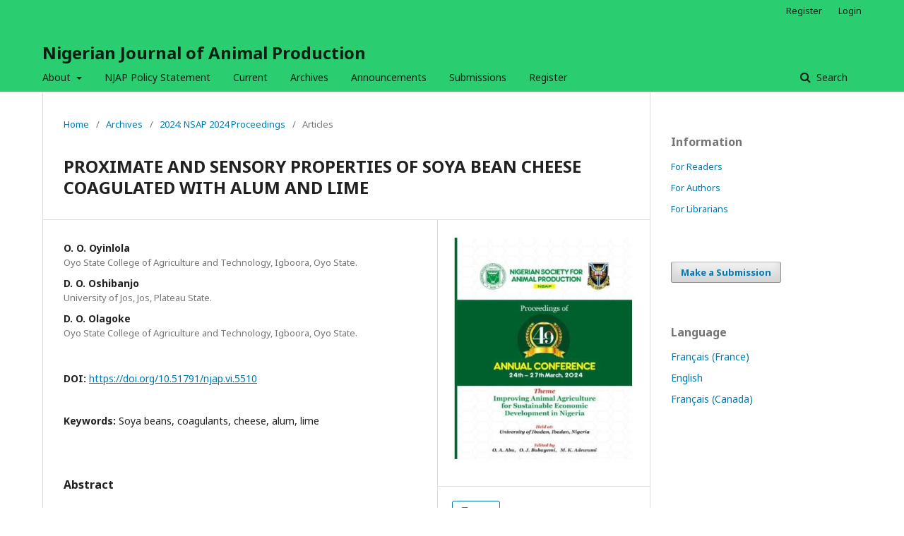

--- FILE ---
content_type: text/html; charset=utf-8
request_url: https://njap.org.ng/index.php/njap/article/view/5510
body_size: 6292
content:
	<!DOCTYPE html>
<html lang="en-US" xml:lang="en-US">
<head>
	<meta charset="utf-8">
	<meta name="viewport" content="width=device-width, initial-scale=1.0">
	<title>
		PROXIMATE AND SENSORY PROPERTIES OF SOYA BEAN CHEESE COAGULATED  WITH ALUM AND LIME
							| Nigerian Journal of Animal Production
			</title>

	
<link rel="icon" href="https://njap.org.ng/public/journals/1/favicon_en_US.png">
<meta name="generator" content="Open Journal Systems 3.2.1.5">
<meta name="gs_meta_revision" content="1.1"/>
<meta name="citation_journal_title" content="Nigerian Journal of Animal Production"/>
<meta name="citation_journal_abbrev" content="NJAP"/>
<meta name="citation_issn" content="0331-2062"/> 
<meta name="citation_author" content="O. O. Oyinlola"/>
<meta name="citation_author_institution" content="Oyo State College of Agriculture and Technology, Igboora, Oyo State."/>
<meta name="citation_author" content="D. O. Oshibanjo"/>
<meta name="citation_author_institution" content="University of Jos, Jos, Plateau State."/>
<meta name="citation_author" content="D. O. Olagoke"/>
<meta name="citation_author_institution" content="Oyo State College of Agriculture and Technology, Igboora, Oyo State."/>
<meta name="citation_title" content="PROXIMATE AND SENSORY PROPERTIES OF SOYA BEAN CHEESE COAGULATED  WITH ALUM AND LIME"/>
<meta name="citation_language" content="en"/>
<meta name="citation_date" content="2024/09/10"/>
<meta name="citation_firstpage" content="753"/>
<meta name="citation_lastpage" content="755"/>
<meta name="citation_doi" content="10.51791/njap.vi.5510"/>
<meta name="citation_abstract_html_url" content="https://njap.org.ng/index.php/njap/article/view/5510"/>
<meta name="citation_keywords" xml:lang="en" content="Soya beans"/>
<meta name="citation_keywords" xml:lang="en" content="coagulants"/>
<meta name="citation_keywords" xml:lang="en" content="cheese"/>
<meta name="citation_keywords" xml:lang="en" content="alum"/>
<meta name="citation_keywords" xml:lang="en" content="lime"/>
<meta name="citation_pdf_url" content="https://njap.org.ng/index.php/njap/article/download/5510/4198"/>
<link rel="schema.DC" href="http://purl.org/dc/elements/1.1/" />
<meta name="DC.Coverage" xml:lang="en" content=""/>
<meta name="DC.Coverage" xml:lang="fr" content=""/>
<meta name="DC.Coverage" xml:lang="fr" content=""/>
<meta name="DC.Creator.PersonalName" content="O. O. Oyinlola"/>
<meta name="DC.Creator.PersonalName" content="D. O. Oshibanjo"/>
<meta name="DC.Creator.PersonalName" content="D. O. Olagoke"/>
<meta name="DC.Date.created" scheme="ISO8601" content="2024-09-10"/>
<meta name="DC.Date.dateSubmitted" scheme="ISO8601" content="2024-07-03"/>
<meta name="DC.Date.issued" scheme="ISO8601" content="2024-09-10"/>
<meta name="DC.Date.modified" scheme="ISO8601" content="2024-09-10"/>
<meta name="DC.Description" xml:lang="en" content="This study was carried out at the Animal Health and Production Department, Oyo State College of Agriculture and Technology, Igboora, Oyo State. Alum and lime were used as coagulants for soya beans cheese. The sensory evaluation showed that (cheese processed with Sodom apple) T1 and (soyabean cheese coagulated with alum) T3 had the same value (8.00) and (soyabean cheese coagulated with lime)T2 (3.00) had the lowest value of (3.00) for colour. T1 and T3 had the same value of 5.00 with T1 having the highest value of 7.00 for flavour. T1, T2 and T3, had the same values in texture. T1 and T3 had the same values (6.00) with the highest value of 8.00 in of T2 for tenderness. The ether extract of T1, T2 and T3 were significantly different (p&amp;lt;0.05) from each other with T1 having the highest value of 37.04.The moisture content were also significantly different (p&amp;lt;0.05) from each other. It is recommended that lime can be used in coagulating cheese for commercial purpose. It could be concluded that alum and lime are good for coagulating soya beans cheese"/>
<meta name="DC.Description" xml:lang="fr" content=""/>
<meta name="DC.Description" xml:lang="fr" content=""/>
<meta name="DC.Format" scheme="IMT" content="application/pdf"/>
<meta name="DC.Identifier" content="5510"/>
<meta name="DC.Identifier.pageNumber" content="753-755"/>
<meta name="DC.Identifier.DOI" content="10.51791/njap.vi.5510"/>
<meta name="DC.Identifier.URI" content="https://njap.org.ng/index.php/njap/article/view/5510"/>
<meta name="DC.Language" scheme="ISO639-1" content="en"/>
<meta name="DC.Rights" content="Copyright (c) 2024 "/>
<meta name="DC.Rights" content=""/>
<meta name="DC.Source" content="Nigerian Journal of Animal Production"/>
<meta name="DC.Source.ISSN" content="0331-2062"/>
<meta name="DC.Source.URI" content="https://njap.org.ng/index.php/njap"/>
<meta name="DC.Subject" xml:lang="en" content="lime"/>
<meta name="DC.Title" content="PROXIMATE AND SENSORY PROPERTIES OF SOYA BEAN CHEESE COAGULATED  WITH ALUM AND LIME"/>
<meta name="DC.Type" content="Text.Serial.Journal"/>
<meta name="DC.Type.articleType" content="Articles"/>
<link rel="alternate" type="application/atom+xml" href="https://njap.org.ng/index.php/njap/gateway/plugin/AnnouncementFeedGatewayPlugin/atom">
<link rel="alternate" type="application/rdf+xml" href="https://njap.org.ng/index.php/njap/gateway/plugin/AnnouncementFeedGatewayPlugin/rss">
<link rel="alternate" type="application/rss+xml" href="https://njap.org.ng/index.php/njap/gateway/plugin/AnnouncementFeedGatewayPlugin/rss2">
	<link rel="stylesheet" href="https://njap.org.ng/index.php/njap/$$$call$$$/page/page/css?name=stylesheet" type="text/css" /><link rel="stylesheet" href="//fonts.googleapis.com/css?family=Noto+Sans:400,400italic,700,700italic" type="text/css" /><link rel="stylesheet" href="https://cdnjs.cloudflare.com/ajax/libs/font-awesome/4.7.0/css/font-awesome.css?v=3.2.1.5" type="text/css" />
</head>
<body class="pkp_page_article pkp_op_view" dir="ltr">

	<div class="pkp_structure_page">

				<header class="pkp_structure_head" id="headerNavigationContainer" role="banner">
						 <nav class="cmp_skip_to_content" aria-label="Jump to content links">
	<a href="#pkp_content_main">Skip to main content</a>
	<a href="#siteNav">Skip to main navigation menu</a>
		<a href="#pkp_content_footer">Skip to site footer</a>
</nav>

			<div class="pkp_head_wrapper">

				<div class="pkp_site_name_wrapper">
					<button class="pkp_site_nav_toggle">
						<span>Open Menu</span>
					</button>
										<div class="pkp_site_name">
																<a href="						https://njap.org.ng/index.php/njap/index
					" class="is_text">Nigerian Journal of Animal Production</a>
										</div>
				</div>

				
				<nav class="pkp_site_nav_menu" aria-label="Site Navigation">
					<a id="siteNav"></a>
					<div class="pkp_navigation_primary_row">
						<div class="pkp_navigation_primary_wrapper">
																				<ul id="navigationPrimary" class="pkp_navigation_primary pkp_nav_list">
								<li class="">
				<a href="https://njap.org.ng/index.php/njap/about">
					About
				</a>
									<ul>
																					<li class="">
									<a href="https://njap.org.ng/index.php/njap/about">
										About the Journal
									</a>
								</li>
																												<li class="">
									<a href="https://njap.org.ng/index.php/njap/about/editorialTeam">
										Editorial Team
									</a>
								</li>
																												<li class="">
									<a href="https://njap.org.ng/index.php/njap/about/privacy">
										Privacy Statement
									</a>
								</li>
																												<li class="">
									<a href="https://njap.org.ng/index.php/njap/about/contact">
										Contact
									</a>
								</li>
																		</ul>
							</li>
								<li class="">
				<a href="https://njap.org.ng/index.php/njap/Policy">
					NJAP Policy Statement
				</a>
							</li>
								<li class="">
				<a href="https://njap.org.ng/index.php/njap/issue/current">
					Current
				</a>
							</li>
								<li class="">
				<a href="http://njap.org.ng/index.php/njap/ArchivesT">
					Archives
				</a>
							</li>
								<li class="">
				<a href="https://njap.org.ng/index.php/njap/announcement">
					Announcements
				</a>
							</li>
								<li class="">
				<a href="https://njap.org.ng/index.php/njap/about/submissions">
					Submissions
				</a>
							</li>
								<li class="">
				<a href="https://njap.org.ng/index.php/njap/user/register">
					Register
				</a>
							</li>
			</ul>

				

																									
	<form class="pkp_search pkp_search_desktop" action="https://njap.org.ng/index.php/njap/search/search" method="get" role="search" aria-label="Article Search">
		<input type="hidden" name="csrfToken" value="d444490f375cc014b7bdf65ac536020e">
				
			<input name="query" value="" type="text" aria-label="Search Query">
		

		<button type="submit">
			Search
		</button>
		<div class="search_controls" aria-hidden="true">
			<a href="https://njap.org.ng/index.php/njap/search/search" class="headerSearchPrompt search_prompt" aria-hidden="true">
				Search
			</a>
			<a href="#" class="search_cancel headerSearchCancel" aria-hidden="true"></a>
			<span class="search_loading" aria-hidden="true"></span>
		</div>
	</form>
													</div>
					</div>
					<div class="pkp_navigation_user_wrapper" id="navigationUserWrapper">
							<ul id="navigationUser" class="pkp_navigation_user pkp_nav_list">
								<li class="profile">
				<a href="https://njap.org.ng/index.php/njap/user/register">
					Register
				</a>
							</li>
								<li class="profile">
				<a href="https://njap.org.ng/index.php/njap/login">
					Login
				</a>
							</li>
										</ul>

					</div>
																			
	<form class="pkp_search pkp_search_mobile" action="https://njap.org.ng/index.php/njap/search/search" method="get" role="search" aria-label="Article Search">
		<input type="hidden" name="csrfToken" value="d444490f375cc014b7bdf65ac536020e">
				
			<input name="query" value="" type="text" aria-label="Search Query">
		

		<button type="submit">
			Search
		</button>
		<div class="search_controls" aria-hidden="true">
			<a href="https://njap.org.ng/index.php/njap/search/search" class="headerSearchPrompt search_prompt" aria-hidden="true">
				Search
			</a>
			<a href="#" class="search_cancel headerSearchCancel" aria-hidden="true"></a>
			<span class="search_loading" aria-hidden="true"></span>
		</div>
	</form>
									</nav>
			</div><!-- .pkp_head_wrapper -->
		</header><!-- .pkp_structure_head -->

						<div class="pkp_structure_content has_sidebar">
			<div class="pkp_structure_main" role="main">
				<a id="pkp_content_main"></a>

<div class="page page_article">
			<nav class="cmp_breadcrumbs" role="navigation" aria-label="You are here:">
	<ol>
		<li>
			<a href="https://njap.org.ng/index.php/njap/index">
				Home
			</a>
			<span class="separator">/</span>
		</li>
		<li>
			<a href="https://njap.org.ng/index.php/njap/issue/archive">
				Archives
			</a>
			<span class="separator">/</span>
		</li>
					<li>
				<a href="https://njap.org.ng/index.php/njap/issue/view/116">
					2024: NSAP 2024 Proceedings
				</a>
				<span class="separator">/</span>
			</li>
				<li class="current" aria-current="page">
			<span aria-current="page">
									Articles
							</span>
		</li>
	</ol>
</nav>
	
			<article class="obj_article_details">

			<h1 class="page_title">
		PROXIMATE AND SENSORY PROPERTIES OF SOYA BEAN CHEESE COAGULATED  WITH ALUM AND LIME
	</h1>
	
	<div class="row">
		<div class="main_entry">

							<section class="item authors">
					<h2 class="pkp_screen_reader">Authors</h2>
					<ul class="authors">
											<li>
							<span class="name">
								O. O. Oyinlola
							</span>
															<span class="affiliation">
									Oyo State College of Agriculture and Technology, Igboora, Oyo State.
																	</span>
																				</li>
											<li>
							<span class="name">
								D. O. Oshibanjo
							</span>
															<span class="affiliation">
									University of Jos, Jos, Plateau State.
																	</span>
																				</li>
											<li>
							<span class="name">
								D. O. Olagoke
							</span>
															<span class="affiliation">
									Oyo State College of Agriculture and Technology, Igboora, Oyo State.
																	</span>
																				</li>
										</ul>
				</section>
			
																												<section class="item doi">
						<h2 class="label">
														DOI:
						</h2>
						<span class="value">
							<a href="https://doi.org/10.51791/njap.vi.5510">
								https://doi.org/10.51791/njap.vi.5510
							</a>
						</span>
					</section>
							
									<section class="item keywords">
				<h2 class="label">
										Keywords:
				</h2>
				<span class="value">
											Soya beans, 											coagulants, 											cheese, 											alum, 											lime									</span>
			</section>
			
										<section class="item abstract">
					<h2 class="label">Abstract</h2>
					<p>This study was carried out at the Animal Health and Production Department, Oyo State College of Agriculture and Technology, Igboora, Oyo State. Alum and lime were used as coagulants for soya beans cheese. The sensory evaluation showed that (cheese processed with Sodom apple) T1 and (soyabean cheese coagulated with alum) T3 had the same value (8.00) and (soyabean cheese coagulated with lime)T2 (3.00) had the lowest value of (3.00) for colour. T1 and T3 had the same value of 5.00 with T1 having the highest value of 7.00 for flavour. T1, T2 and T3, had the same values in texture. T1 and T3 had the same values (6.00) with the highest value of 8.00 in of T2 for tenderness. The ether extract of T1, T2 and T3 were significantly different (p&lt;0.05) from each other with T1 having the highest value of 37.04.The moisture content were also significantly different (p&lt;0.05) from each other. It is recommended that lime can be used in coagulating cheese for commercial purpose. It could be concluded that alum and lime are good for coagulating soya beans cheese</p>
				</section>
			
			

																																																																<section class="item author_bios">
					<h2 class="label">
													Author Biographies
											</h2>
																		<section class="sub_item">
								<h3 class="label">
																																							O. O. Oyinlola, <span class="affiliation">Oyo State College of Agriculture and Technology, Igboora, Oyo State.</span>
																	</h3>
								<div class="value">
									<p>Department of Animal Health and Production</p>
								</div>
							</section>
																								<section class="sub_item">
								<h3 class="label">
																																							D. O. Oshibanjo, <span class="affiliation">University of Jos, Jos, Plateau State.</span>
																	</h3>
								<div class="value">
									<p>Department of Animal Production, Faculty of Agriculture</p>
								</div>
							</section>
																								<section class="sub_item">
								<h3 class="label">
																																							D. O. Olagoke, <span class="affiliation">Oyo State College of Agriculture and Technology, Igboora, Oyo State.</span>
																	</h3>
								<div class="value">
									<p>Department of Animal Health and Production</p>
								</div>
							</section>
															</section>
			
						
		</div><!-- .main_entry -->

		<div class="entry_details">

										<div class="item cover_image">
					<div class="sub_item">
													<a href="https://njap.org.ng/index.php/njap/issue/view/116">
								<img src="https://njap.org.ng/public/journals/1/cover_issue_116_en_US.jpg" alt="">
							</a>
											</div>
				</div>
			
										<div class="item galleys">
					<h2 class="pkp_screen_reader">
						Downloads
					</h2>
					<ul class="value galleys_links">
													<li>
								
	
							

<a class="obj_galley_link pdf" href="https://njap.org.ng/index.php/njap/article/view/5510/4198">

		
	PDF

	</a>
							</li>
											</ul>
				</div>
						
						<div class="item published">
				<section class="sub_item">
					<h2 class="label">
						Published
					</h2>
					<div class="value">
																			<span>2024-09-10</span>
																	</div>
				</section>
							</div>
			
										<div class="item citation">
					<section class="sub_item citation_display">
						<h2 class="label">
							How to Cite
						</h2>
						<div class="value">
							<div id="citationOutput" role="region" aria-live="polite">
								<div class="csl-bib-body">
  <div class="csl-entry">Oyinlola, O. O., Oshibanjo, D. O., &#38; Olagoke, D. O. (2024). PROXIMATE AND SENSORY PROPERTIES OF SOYA BEAN CHEESE COAGULATED WITH ALUM AND LIME. <i>Nigerian Journal of Animal Production</i>, 753–755. https://doi.org/10.51791/njap.vi.5510</div>
</div>
							</div>
							<div class="citation_formats">
								<button class="cmp_button citation_formats_button" aria-controls="cslCitationFormats" aria-expanded="false" data-csl-dropdown="true">
									More Citation Formats
								</button>
								<div id="cslCitationFormats" class="citation_formats_list" aria-hidden="true">
									<ul class="citation_formats_styles">
																					<li>
												<a
													aria-controls="citationOutput"
													href="https://njap.org.ng/index.php/njap/citationstylelanguage/get/acm-sig-proceedings?submissionId=5510&amp;publicationId=5512"
													data-load-citation
													data-json-href="https://njap.org.ng/index.php/njap/citationstylelanguage/get/acm-sig-proceedings?submissionId=5510&amp;publicationId=5512&amp;return=json"
												>
													ACM
												</a>
											</li>
																					<li>
												<a
													aria-controls="citationOutput"
													href="https://njap.org.ng/index.php/njap/citationstylelanguage/get/acs-nano?submissionId=5510&amp;publicationId=5512"
													data-load-citation
													data-json-href="https://njap.org.ng/index.php/njap/citationstylelanguage/get/acs-nano?submissionId=5510&amp;publicationId=5512&amp;return=json"
												>
													ACS
												</a>
											</li>
																					<li>
												<a
													aria-controls="citationOutput"
													href="https://njap.org.ng/index.php/njap/citationstylelanguage/get/apa?submissionId=5510&amp;publicationId=5512"
													data-load-citation
													data-json-href="https://njap.org.ng/index.php/njap/citationstylelanguage/get/apa?submissionId=5510&amp;publicationId=5512&amp;return=json"
												>
													APA
												</a>
											</li>
																					<li>
												<a
													aria-controls="citationOutput"
													href="https://njap.org.ng/index.php/njap/citationstylelanguage/get/associacao-brasileira-de-normas-tecnicas?submissionId=5510&amp;publicationId=5512"
													data-load-citation
													data-json-href="https://njap.org.ng/index.php/njap/citationstylelanguage/get/associacao-brasileira-de-normas-tecnicas?submissionId=5510&amp;publicationId=5512&amp;return=json"
												>
													ABNT
												</a>
											</li>
																					<li>
												<a
													aria-controls="citationOutput"
													href="https://njap.org.ng/index.php/njap/citationstylelanguage/get/chicago-author-date?submissionId=5510&amp;publicationId=5512"
													data-load-citation
													data-json-href="https://njap.org.ng/index.php/njap/citationstylelanguage/get/chicago-author-date?submissionId=5510&amp;publicationId=5512&amp;return=json"
												>
													Chicago
												</a>
											</li>
																					<li>
												<a
													aria-controls="citationOutput"
													href="https://njap.org.ng/index.php/njap/citationstylelanguage/get/harvard-cite-them-right?submissionId=5510&amp;publicationId=5512"
													data-load-citation
													data-json-href="https://njap.org.ng/index.php/njap/citationstylelanguage/get/harvard-cite-them-right?submissionId=5510&amp;publicationId=5512&amp;return=json"
												>
													Harvard
												</a>
											</li>
																					<li>
												<a
													aria-controls="citationOutput"
													href="https://njap.org.ng/index.php/njap/citationstylelanguage/get/ieee?submissionId=5510&amp;publicationId=5512"
													data-load-citation
													data-json-href="https://njap.org.ng/index.php/njap/citationstylelanguage/get/ieee?submissionId=5510&amp;publicationId=5512&amp;return=json"
												>
													IEEE
												</a>
											</li>
																					<li>
												<a
													aria-controls="citationOutput"
													href="https://njap.org.ng/index.php/njap/citationstylelanguage/get/modern-language-association?submissionId=5510&amp;publicationId=5512"
													data-load-citation
													data-json-href="https://njap.org.ng/index.php/njap/citationstylelanguage/get/modern-language-association?submissionId=5510&amp;publicationId=5512&amp;return=json"
												>
													MLA
												</a>
											</li>
																					<li>
												<a
													aria-controls="citationOutput"
													href="https://njap.org.ng/index.php/njap/citationstylelanguage/get/turabian-fullnote-bibliography?submissionId=5510&amp;publicationId=5512"
													data-load-citation
													data-json-href="https://njap.org.ng/index.php/njap/citationstylelanguage/get/turabian-fullnote-bibliography?submissionId=5510&amp;publicationId=5512&amp;return=json"
												>
													Turabian
												</a>
											</li>
																					<li>
												<a
													aria-controls="citationOutput"
													href="https://njap.org.ng/index.php/njap/citationstylelanguage/get/vancouver?submissionId=5510&amp;publicationId=5512"
													data-load-citation
													data-json-href="https://njap.org.ng/index.php/njap/citationstylelanguage/get/vancouver?submissionId=5510&amp;publicationId=5512&amp;return=json"
												>
													Vancouver
												</a>
											</li>
																			</ul>
																			<div class="label">
											Download Citation
										</div>
										<ul class="citation_formats_styles">
																							<li>
													<a href="https://njap.org.ng/index.php/njap/citationstylelanguage/download/ris?submissionId=5510&amp;publicationId=5512">
														<span class="fa fa-download"></span>
														Endnote/Zotero/Mendeley (RIS)
													</a>
												</li>
																							<li>
													<a href="https://njap.org.ng/index.php/njap/citationstylelanguage/download/bibtex?submissionId=5510&amp;publicationId=5512">
														<span class="fa fa-download"></span>
														BibTeX
													</a>
												</li>
																					</ul>
																	</div>
							</div>
						</div>
					</section>
				</div>
			
										<div class="item issue">

											<section class="sub_item">
							<h2 class="label">
								Issue
							</h2>
							<div class="value">
								<a class="title" href="https://njap.org.ng/index.php/njap/issue/view/116">
									2024: NSAP 2024 Proceedings
								</a>
							</div>
						</section>
					
											<section class="sub_item">
							<h2 class="label">
								Section
							</h2>
							<div class="value">
								Articles
							</div>
						</section>
									</div>
			
															
						
			

		</div><!-- .entry_details -->
	</div><!-- .row -->

</article>

	<div id="articlesBySimilarityList">
	</div>
<div id="articlesBySameAuthorList">
						<h3>Most read articles by the same author(s)</h3>

			<ul>
																													<li>
													F. F. Ajimohun,
													U. D. Doma,
													Y. P. Mancha,
													D. J. U. Kalla,
													D. O. Oshibanjo,
												<a href="https://njap.org.ng/index.php/njap/article/view/6015">
							PROXIMATE ANALYSIS, CHEMICAL COMPOSITIONS, AMINO ACID CONCENTRATIONS  AND ANTI-NUTRITIONAL FACTOR OF MAIZE OFFAL IN FEEDING RABBITS
						</a>,
						<a href="https://njap.org.ng/index.php/njap/issue/view/120">
							Nigerian Journal of Animal Production: 2022: NSAP 2022 Proceedings
						</a>
					</li>
																													<li>
													O. D. Olaiya,
													M. L. Egbo,
													D. J. U. Kalla,
													O. V. Adelowo,
													D. O. Oshibanjo,
												<a href="https://njap.org.ng/index.php/njap/article/view/5463">
							CARCASS CHARACTERISTICS AND QUALITY OF WEANED PIGS FED GRADED  LEVELS OF DRIED CABBAGE-BASED DIETS
						</a>,
						<a href="https://njap.org.ng/index.php/njap/issue/view/120">
							Nigerian Journal of Animal Production: 2022: NSAP 2022 Proceedings
						</a>
					</li>
																													<li>
													F. F. Ajimohun,
													U. D. Doma,
													Y. P. Mancha,
													D. J. U.  Kalla,
													D. O. Oshibanjo,
													M. A. Akwashiki  ,
													V. O. Adelowo,
													M. H. Bot,
													O. D. Olaiya ,
												<a href="https://njap.org.ng/index.php/njap/article/view/6691">
							GROWTH PERFORMANCE OF WEANER RABBITS FED GRADED LEVELS OF MILLET OFFAL DIETS AS REPLACEMENT FOR WHEAT OFFAL
						</a>,
						<a href="https://njap.org.ng/index.php/njap/issue/view/116">
							Nigerian Journal of Animal Production: 2024: NSAP 2024 Proceedings
						</a>
					</li>
																													<li>
													Y.  Ahmad,
													A.  Musa,
													S. B.  Abdu,
													Z. I.  Aliyu,
													A. A.  Sadiq,
													D. O.  Oshibanjo,
													A. T.  Mohammed,
													F. N.  Shehu,
													D.  Yahaya,
													A.  Mohammed,
													B.  Anchau,
												<a href="https://njap.org.ng/index.php/njap/article/view/6101">
							EFFECT OF SLAUGHTER AGE ON SENSORY EVALUATION OF BALANGU MADE FROM GOAT MEAT (CHEVON)         
						</a>,
						<a href="https://njap.org.ng/index.php/njap/issue/view/117">
							Nigerian Journal of Animal Production: 2021: NSAP 2021 Proceedings
						</a>
					</li>
																													<li>
													O. D. Olaiya,
													V. O. Adelowo,
													M. H. Bot,
													A. G. Zungum,
													F. F. Ajimohun,
													D. O. Oshibanjo,
													W. Amaduruonye,
													A. B. Tiffi,
													I. Osalodion,
													O. R. Opabumi,
												<a href="https://njap.org.ng/index.php/njap/article/view/4716">
							EFFECT OF GRADED LEVELS OF AFRICAN LOCUST BEAN MEAL (Parkia biglobosa) ON  THE HAEMATOLOGICAL AND SERUM BIOCHEMISTRY OF BROILER CHICKENS
						</a>,
						<a href="https://njap.org.ng/index.php/njap/issue/view/120">
							Nigerian Journal of Animal Production: 2022: NSAP 2022 Proceedings
						</a>
					</li>
																													<li>
													F. F.  Ajimohun,
													D. O.  Oshibanjo,
													A. C.  Nwamo,
													V. O.  Adelowo,
													C. I. Emennaa,
													M. A.  Akwashiki,
													A. I Izang,
												<a href="https://njap.org.ng/index.php/njap/article/view/4731">
							UTILISATION OF MAIZE OFFAL ON GROWTH PERFORMANCE OF WEANER  RABBITS
						</a>,
						<a href="https://njap.org.ng/index.php/njap/issue/view/117">
							Nigerian Journal of Animal Production: 2021: NSAP 2021 Proceedings
						</a>
					</li>
																													<li>
													D. O.  Oshibanjo,
													O. O.  Olusola,
													A. T.  Adeshola,
													L.  Abegunde,
													A. I. Adesope,
												<a href="https://njap.org.ng/index.php/njap/article/view/5920">
							Sensory Acceptability and Microbial Load of Partial, Combined and Total Replacement of Sodium Chloride in Beef Sausage
						</a>,
						<a href="https://njap.org.ng/index.php/njap/issue/view/118">
							Nigerian Journal of Animal Production: 2018: NSAP 2018 Proceedings
						</a>
					</li>
																													<li>
													O. V.  Adelowo,
													D. O.  Oshibanjo,
													L. S.  Tangshwan,
												<a href="https://njap.org.ng/index.php/njap/article/view/7331">
							PROXIMATE COMPOSITION OF RAW-DRIED AND HEAT TREATED CANARIUM SCHWEIFURTHII (ATILI) FRUIT AS NON-CONVENTION INGREDIENT IN BROILER DIET
						</a>,
						<a href="https://njap.org.ng/index.php/njap/issue/view/124">
							Nigerian Journal of Animal Production: 2019: NSAP 2019 Proceedings
						</a>
					</li>
																													<li>
													M. Y. Mohammed,
													K. V. Absalom ,
													S. Awolumate,
													F. Mopho,
													B. Anthony ,
													A. I.  Izang ,
													D. O. Oshibanjo ,
												<a href="https://njap.org.ng/index.php/njap/article/view/7403">
							GROWTH PERFORMANCE OF TILAPIA (OREOCHROMIS NILOTICUS) FED BAMBARA NUT
						</a>,
						<a href="https://njap.org.ng/index.php/njap/issue/view/116">
							Nigerian Journal of Animal Production: 2024: NSAP 2024 Proceedings
						</a>
					</li>
																													<li>
													S. C. Etop,
													D. O. Oshibanjo,
													W. Amaduruonye,
													C. E. Nwaoru,
													O. O. Oyinlola,
													B. Pam,
													M. M. Chuhwak,
													D. N. Seizing,
													D. Benjamin,
												<a href="https://njap.org.ng/index.php/njap/article/view/4912">
							EFFECT OF PAWPAW LEAF EXTRACT ON PH, TEMPERATURE, OXIDATIVE RANCIDITY,  WATER HOLDING CAPACITY OF SPENT LAYERS OF MEAT
						</a>,
						<a href="https://njap.org.ng/index.php/njap/issue/view/120">
							Nigerian Journal of Animal Production: 2022: NSAP 2022 Proceedings
						</a>
					</li>
							</ul>
			<div id="articlesBySameAuthorPages">
				<strong>1</strong>&nbsp;<a href="https://njap.org.ng/index.php/njap/article/view/5510?articlesBySameAuthorPage=2#articlesBySameAuthor">2</a>&nbsp;<a href="https://njap.org.ng/index.php/njap/article/view/5510?articlesBySameAuthorPage=3#articlesBySameAuthor">3</a>&nbsp;<a href="https://njap.org.ng/index.php/njap/article/view/5510?articlesBySameAuthorPage=4#articlesBySameAuthor">4</a>&nbsp;<a href="https://njap.org.ng/index.php/njap/article/view/5510?articlesBySameAuthorPage=5#articlesBySameAuthor">5</a>&nbsp;<a href="https://njap.org.ng/index.php/njap/article/view/5510?articlesBySameAuthorPage=6#articlesBySameAuthor">6</a>&nbsp;<a href="https://njap.org.ng/index.php/njap/article/view/5510?articlesBySameAuthorPage=7#articlesBySameAuthor">7</a>&nbsp;<a href="https://njap.org.ng/index.php/njap/article/view/5510?articlesBySameAuthorPage=2#articlesBySameAuthor">&gt;</a>&nbsp;<a href="https://njap.org.ng/index.php/njap/article/view/5510?articlesBySameAuthorPage=7#articlesBySameAuthor">&gt;&gt;</a>&nbsp;
			</div>
			</div>


</div><!-- .page -->

	</div><!-- pkp_structure_main -->

									<div class="pkp_structure_sidebar left" role="complementary" aria-label="Sidebar">
				<div class="pkp_block block_information">
	<h2 class="title">Information</h2>
	<div class="content">
		<ul>
							<li>
					<a href="https://njap.org.ng/index.php/njap/information/readers">
						For Readers
					</a>
				</li>
										<li>
					<a href="https://njap.org.ng/index.php/njap/information/authors">
						For Authors
					</a>
				</li>
										<li>
					<a href="https://njap.org.ng/index.php/njap/information/librarians">
						For Librarians
					</a>
				</li>
					</ul>
	</div>
</div>
<div class="pkp_block block_make_submission">
	<h2 class="pkp_screen_reader">
		Make a Submission
	</h2>

	<div class="content">
		<a class="block_make_submission_link" href="https://njap.org.ng/index.php/njap/about/submissions">
			Make a Submission
		</a>
	</div>
</div>
<div class="pkp_block block_language">
	<h2 class="title">
		Language
	</h2>

	<div class="content">
		<ul>
							<li class="locale_fr_FR" lang="fr-FR">
					<a href="https://njap.org.ng/index.php/njap/user/setLocale/fr_FR?source=%2Findex.php%2Fnjap%2Farticle%2Fview%2F5510">
						Français (France)
					</a>
				</li>
							<li class="locale_en_US current" lang="en-US">
					<a href="https://njap.org.ng/index.php/njap/user/setLocale/en_US?source=%2Findex.php%2Fnjap%2Farticle%2Fview%2F5510">
						English
					</a>
				</li>
							<li class="locale_fr_CA" lang="fr-CA">
					<a href="https://njap.org.ng/index.php/njap/user/setLocale/fr_CA?source=%2Findex.php%2Fnjap%2Farticle%2Fview%2F5510">
						Français (Canada)
					</a>
				</li>
					</ul>
	</div>
</div><!-- .block_language -->

			</div><!-- pkp_sidebar.left -->
			</div><!-- pkp_structure_content -->

<div class="pkp_structure_footer_wrapper" role="contentinfo">
	<a id="pkp_content_footer"></a>

	<div class="pkp_structure_footer">

		
		<div class="pkp_brand_footer" role="complementary">
			<a href="https://njap.org.ng/index.php/njap/about/aboutThisPublishingSystem">
				<img alt="More information about the publishing system, Platform and Workflow by OJS/PKP." src="https://njap.org.ng/templates/images/ojs_brand.png">
			</a>
		</div>
	</div>
</div><!-- pkp_structure_footer_wrapper -->

</div><!-- pkp_structure_page -->

<script src="//ajax.googleapis.com/ajax/libs/jquery/3.3.1/jquery.min.js?v=3.2.1.5" type="text/javascript"></script><script src="//ajax.googleapis.com/ajax/libs/jqueryui/1.12.0/jquery-ui.min.js?v=3.2.1.5" type="text/javascript"></script><script src="https://njap.org.ng/lib/pkp/js/lib/jquery/plugins/jquery.tag-it.js?v=3.2.1.5" type="text/javascript"></script><script src="https://njap.org.ng/plugins/themes/default/js/lib/popper/popper.js?v=3.2.1.5" type="text/javascript"></script><script src="https://njap.org.ng/plugins/themes/default/js/lib/bootstrap/util.js?v=3.2.1.5" type="text/javascript"></script><script src="https://njap.org.ng/plugins/themes/default/js/lib/bootstrap/dropdown.js?v=3.2.1.5" type="text/javascript"></script><script src="https://njap.org.ng/plugins/themes/default/js/main.js?v=3.2.1.5" type="text/javascript"></script><script src="https://njap.org.ng/plugins/generic/citationStyleLanguage/js/articleCitation.js?v=3.2.1.5" type="text/javascript"></script>


</body>
</html>
